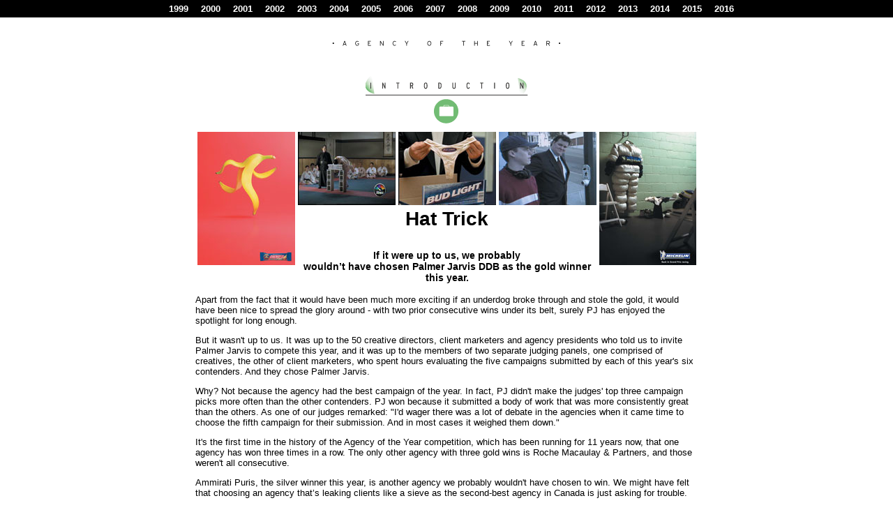

--- FILE ---
content_type: text/html
request_url: http://aoywinners.strategyonline.ca/2001/
body_size: 10688
content:
<html><head>
<title>Strategy - Agency of the Year</title>

<script type="text/javascript">
<!--
var WhatsOn = null

function OpenMovie(movie,height,width)
{
WhatsOn = window.open(movie, "", 'toolbar=0,location=0,directories=0,status=0,menubar=0,scrollbars=1,resizable=1,width='+width+',height='+height );
WhatsOn.focus();
}
// -->
</script>

<style type="text/css">
<!--
body {background-color: #ffffff; color: #000000; font-family: Verdana, Helvetica, Arial, sans serif; font-size: 13px;margin:0; padding:0; }
td {background-color: #ffffff; color: #000000; font-family: Verdana, Helvetica, Arial, sans serif; font-size: 13px; }
p {background-color: #ffffff; color: #000000; font-family: Verdana, Helvetica, Arial, sans serif; font-size: 13px; }
.b {font-weight: bold; }
.big {font-size: 18px; font-weight: bold; }
.small {font-size: 10px; }
.hl { font-size: 28px; font-weight: bold; }
.sub { font-size: 14px; font-weight: bold; }
-->
</style>
</head>

<body>
<style media="screen" type="text/css">

#archiveMenu { }

#archiveMenu #mainnavbar {
    margin: 0px auto 10px auto;
    background: #000;
    padding: 1px;
    text-align:center;
}

/* #nav is outermost ul of the nav bar, and only that ul*/

#archiveMenu #nav {
    position: relative;
    padding: 0;
    list-style: none;
    line-height: 1em;
    font: 10pt arial, sans-serif;
    margin: 4px 0px 4px 0px;
    font-weight: bold;
    z-index: 2;
}

/* this applies to all the ul's inside of nav, (submenu's) */

#archiveMenu #nav ul { 
    padding: 0;
    list-style: none;
    line-height: 1em;
    font: 10pt arial, sans-serif;
}

/* all li's inside of the navbar (unless otherwise overridden) */
#archiveMenu #nav li { 
    display: inline;
    margin-right: 0px;
    margin-left: 14px;
    color: #000;
    position: relative;
}

/* li's beyond the first level */
#archiveMenu #nav ul li {
    display: list-item;
    margin: 0px;
    border-top: 1px solid #000;
    font-weight: bold;
    padding: 3px 0px 3px 17px;
}

/* all links in the nav */
#archiveMenu #nav a:link, #archiveMenu #nav a:visited { text-decoration: none; color: #fff; }

/* all hovers in the nav */
#archiveMenu #nav a:hover, #archiveMenu #maincontent a:hover { color:#F0F; }

/* 
second-level lists 
this is the style that second (and lower unless overridden) layer lists will have
*/

#archiveMenu #nav li ul { 
    position: absolute;
    top: 1.2em;
    left: -20px;
    background: #000;
    width: 12em;
    overflow:hidden;
    display: none; 
    border: 1px solid #000;
    padding: 3px;
}

/*
the following rules are what open the second layer of the nav.  the first rule
keeps the 3rd layer hidden, while the second layer displays the drop down for the
li you are hovering
*/

#archiveMenu #nav li:hover ul ul, #archiveMenu #nav li.sfhover ul ul { display: none; }
#archiveMenu #nav li:hover ul, #archiveMenu #nav li li:hover ul, #archiveMenu #nav li.sfhover ul, #archiveMenu #nav li li.sfhover ul { 
	display: block; 
}

</style>

<div id="archiveMenu">
    <div id="mainnavbar">
        <ul id="nav">
            <li><a href="/1999">1999</a></li>
            <li><a href="/2000">2000</a></li>
            <li><a href="/2001">2001</a></li>
            <li><a href="/2002">2002</a></li>
            <li><a href="/2003">2003</a></li>
            <li><a href="/2004">2004</a></li>
            <li><a href="/2005">2005</a></li>
            <li><a href="/2006">2006</a></li>
            <li><a href="/2007">2007</a></li>
            <li><a href="/2008">2008</a></li>
            <li><a href="/2009">2009</a></li>
            <li><a href="/2010">2010</a></li>
            <li><a href="/2011">2011</a></li>
            <li><a href="/2012">2012</a></li>
            <li><a href="/2013">2013</a></li>                
            <li><a href="/2014">2014</a></li>             
			<li><a href="/2015">2015</a></li>
			<li><a href="/2016">2016</a></li>
        </ul>
    </div>
</div>

<center>

<p align="center"><img src="/2001/images/aoyheader.gif" border="0"></p>



<table border="0" cellpadding="5" cellspacing="0"  width="700">
<tr><td>

<table align="center">

<tr>
<td valign="top" align="center" colspan="5"><img src="images/introheader.gif" border="0"></td>
</tr>

<tr>
<td valign="top" rowspan="2"><img src="images/main.l.jpg" border="0"></td>
<td valign="top"><img src="images/main.lm.jpg" border="0"></td>
<td valign="top"><img src="images/main.m.jpg" border="0"></td>
<td valign="top"><img src="images/main.rm.jpg" border="0"></td>
<td valign="top" rowspan="2"><img src="images/main.r.jpg" border="0"></td>
</tr>

<tr>
<td colspan="3"><p align="center" class="hl">Hat Trick</p>
<p align="center" class="sub">If it were up to us, we probably <br />wouldn�t have chosen Palmer Jarvis DDB as the gold winner this year.</p>
</td>
</tr>
</table>

<p align="left">Apart from the fact that it would have been much more exciting if an underdog broke through and stole the gold, it would have been nice to spread the glory around - with two prior consecutive wins under its belt, surely PJ has enjoyed the spotlight for long enough.</p>

<p align="left">But it wasn't up to us. It was up to the 50 creative directors, client marketers and agency presidents who told us to invite Palmer Jarvis to compete this year, and it was up to the members of two separate judging panels, one comprised of creatives, the other of client marketers, who spent hours evaluating the five campaigns submitted by each of this year's six contenders. And they chose Palmer Jarvis.</p>

<p align="left">Why? Not because the agency had the best campaign of the year. In fact, PJ didn't make the judges' top three campaign picks more often than the other contenders. PJ won because it submitted a body of work that was more consistently great than the others. As one of our judges remarked: "I'd wager there was a lot of debate in the agencies when it came time to choose the fifth campaign for their submission. And in most cases it weighed them down."</p>

<p align="left">It's the first time in the history of the Agency of the Year competition, which has been running for 11 years now, that one agency has won three times in a row. The only other agency with three gold wins is Roche Macaulay &amp; Partners, and those weren't all consecutive.</p>

<p align="left">Ammirati Puris, the silver winner this year, is another agency we probably wouldn't have chosen to win. We might have felt that choosing an agency that�s leaking clients like a sieve as the second-best agency in Canada is just asking for trouble.</p>

<p align="left">But again, it was the judges' choice, and it wasn't influenced by the events at Ammirati over the last few months. It was based solely on the quality of their submission. And with award-winning campaigns for Sunlight, Clarica, Fuji, Vaseline and Eatons, there's no doubt that Ammirati deserved recognition for one of its strongest years ever. Which, of course, makes Ammirati's current crisis very sad.</p>

<p align="left">It also sends a warning to every agency in Canada as to just how difficult it is to keep a good shop together: in a way, the greater the talent you have, the greater the risk that it will take flight at a moment's notice.</p>

<p align="left">The 2001 bronze winner, Taxi, is one we probably would have chosen. Agency president Paul Lavoie has known for years that if he wants to take Taxi to the next level, he has to maintain the agency's trademark playfulness while broadening out to gain a reputation as a serious, strategic shop. One that's just as comfortable with diarrhea humour (Toronto Worldwide Short Film Festival), as it is with long-term strategic brand-building (Telus).</p>

<p align="left">They've succeeded, and the fact that they've placed in the top three agencies in Canada for the second year in a row proves it.</p>

<p align="left">Rounding out this year's contenders are BBDO Worldwide, which netted honourable mention, J. Walter Thompson and Ogilvy & Mather. All deserve accolades for the excellent reputation they have built up in the Canadian marketing community, and for being chosen to compete in the shortest-short-list-ever year.</p>

<p align="left">Before moving on to take a closer look at the winners on the pages that follow, we should take a moment to address why this year's shortlist was so, well, short. Yes, only six agencies were invited to participate this year, and yes, that is the fewest ever (although not by a lot: several past years have seen only eight or nine agencies invited).</p>

<p align="left">The simple explanation is that, according to a survey of the most experienced and knowledgeable people in the Canadian marketing business, it was a bit of an off year. We asked 50 of you which agencies should be invited, and when the votes came in, we found that there were only six agencies in Canada which garnered more "yes, they should be invited" than "no, they shouldn't be invited" responses.</p>

<p align="left">It's not easy to make contender. It's not easy to win. That's what, hopefully, makes it a competition worth winning. And here's to hoping that next year, when we ask who should be invited, we find people saying "yes" to a lot more agencies.</p>

<p align="left">Duncan Hood<br />
Special Reports Editor<br />
Strategy</p><br />
</td></tr>
</table>


</table>


<br />
<p>| <a href="/2001/">Agency of the Year</a> |<br />
| Gold: <a href="/2001/pjddb/">Palmer Jarvis DDB</a> &nbsp; Silver: <a href="/2001/ammirati/">Ammirati Puris</a> &nbsp; Bronze: <a href="/2001/taxi/">Taxi</a> |<br />

| Honourable Mention: <a href="/2001/bbdo/">BBDO Canada</a> |<br />

| Finalists: <a href="/2001/jwt/">J. Walter Thompson</a> &nbsp; <a href="/2001/om/">Ogilvy &amp; Mather</a> |<br />

| <a href="/2001/bmo/">Best Media Operation</a> |<br />
| Gold: <a href="/2001/m2/">M2 Universal</a> &nbsp; Silver: <a href="/2001/hypn/">Harrison, Young, Pesonen &amp; Newell</a> &nbsp; Bronze: <a href="/2001/starcom/">Starcom Worldwide</a> |<br />

| Best Media Director: <a href="/2001/bmd/">Hugh Dow, M2 Universal</a> |<br />

| Judges: <a href="/2001/creative/">Creative</a> &nbsp; <a href="/2001/strategic/">Strategic</a> |<br />

| <a href="/2001/howto/">How do you get to be Agency of the Year, Best Media Operation, and Best Media Director</a> |<br />
</p>

<p><a href="http://www.apple.com/quicktime/download/" target="new">Get QuickTime 5</a></p>

<p><hr size=1>Copyright &#169; 2002 <a href="http://www.brunico.com">Brunico Communications Inc.</a> All rights reserved.</p>


</body>
</html>